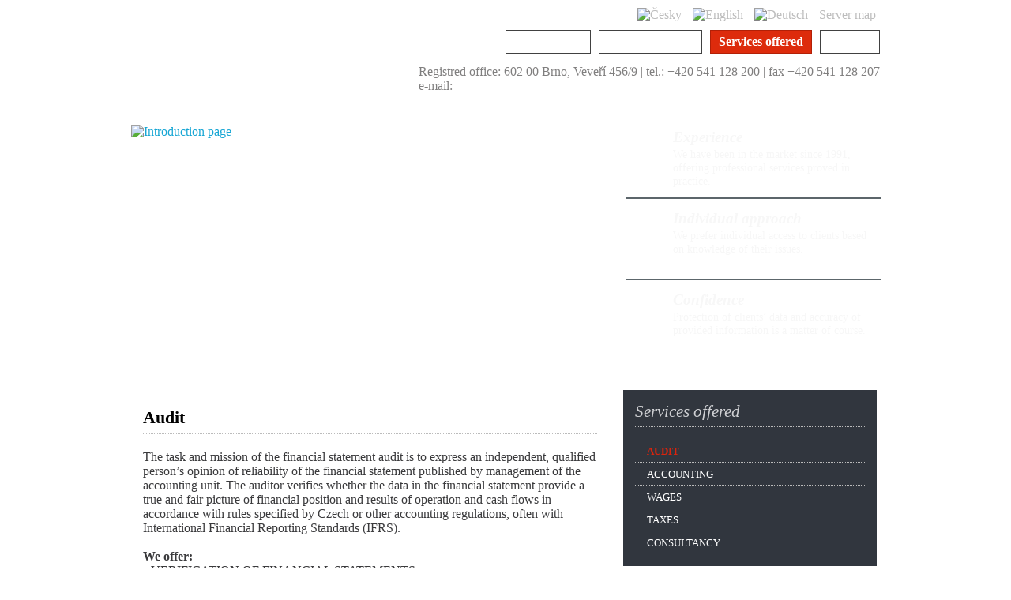

--- FILE ---
content_type: text/css
request_url: https://www.audit-ucetni-zaverky.cz/screen.css
body_size: 1490
content:
body, table, form {margin: 0px; font-size: 1em; font-family: serif; color: #3A3A3C;}
body {text-align: center; background: url( '/picture/mask/body-bg.jpg' ) 0 0 repeat-x;}
.body-editor, .body-editor table td, .body-editor h2{background: 0; text-align: left;}
img {border: 0;}

table td {vertical-align: top;}

h1 {padding: 7px 0 7px 0; margin: 0 0 20px 0; font-size: 1.4em; color: #d73114; border-bottom: 1px dotted #BBBBBB; color: #000;}
h2 {padding: 0 0 7px 0; margin: 0; font-size: 1.3em; color: #d73114; color: #000;}

a, a.download:hover, ul.od a:hover {color: #17a6d4; text-decoration: underline; font-weight: normal;}
a:hover, .top .flags a:hover, .top-contact a:hover, .top .menu ul li a:hover, .footer a:hover, a.download, ul.od a, .mlefth ul li.active a:hover {color: #DE2B0B; text-decoration: none;}
a.download {text-decoration: underline; background: url( '/picture/mask/download.gif' ) left center no-repeat; padding-left: 20px;}
.top .menu ul li.active a:hover {color: #000;}

.hl-form-ok, .warning-ok {color: #1D9F23; font-weight: bold;}
.hl-form-bad, .warning-bad {color: #BF1717; font-weight: bold;}

input, textarea {border: 1px solid #C4C3C1;}

.clear {clear: both;}
hr {clear: both; border: 1px solid #5C666B; background: 0; width: 100%;}
ul {padding-left: 15px;}
ul.od {list-style-image: url( '/picture/mask/li.gif' );}
ul.od a {background: url( '/picture/mask/od.gif' ) right center no-repeat; padding-right: 20px;}

.page {margin: auto; text-align: left; width: 948px;}
	.top {float: left; width: 100%; height: 138px; color: #807f7f; background: url( '/picture/mask/top-bg.jpg' ) 0 0 no-repeat;}
		.top .logo {float: left; width: 170px; height: 138px; text-align: right;}
		.top .flags {float: left; width: 778px; text-align: right; margin: 10px 0 10px 0;}
			.top .flags a {margin: 0 5px 0 5px; color: #BDBDBD; text-decoration: none;}
		.top .menu {float: right; text-align: right;}
			.top .menu ul {margin: 0; padding: 0;}
				.top .menu ul li {float: left; padding: 5px 10px 5px 10px; margin-left: 10px; list-style: none; border: 1px solid #414141;}
					.top .menu ul li a {color: #FFF; font-size: 1em; font-weight: bold; text-decoration: none;}
					.top .menu ul li.active {border-color: #B22007; background: #dd2b0c url( '/picture/mask/m-t-bg.jpg' ) 0 0 no-repeat;}
		.top-contact {float: right; margin-top: 14px;}
			.top-contact a {color: #807f7f; text-decoration: none;}
	.banner {float: left; width: 100%; height: 336px; color: #F7F7F7;}
		.banner .video {float: left; width: 605px; height: 290px; margin-top: 20px;}
			.banner .odkz {float: right; width: 322px; margin-top: 18px; font-size: 0.9em;}
				.banner .odkz1, .banner .odkz2, .banner .odkz3 {float: left; width: 322px; height: 87px; margin: 1px 0 6px 0;}
				.banner .odkz1 {background: url( '/picture/mask/odkz1.jpg' ) 0 0 no-repeat;}
				.banner .odkz2 {background: url( '/picture/mask/odkz2.jpg' ) 0 0 no-repeat;}
				.banner .odkz3 {background: url( '/picture/mask/odkz3.jpg' ) 0 0 no-repeat;}
				.banner .odkzp {margin: 6px 10px 3px 60px;}
				.banner .oti {font-size: 1.3em; font-style: italic; font-weight: bold; margin-bottom: 2px;}
	.main {float: left; width: 948px; padding-bottom: 20px;}
		.mpad {margin: 20px 0 20px 0;}
		
	.footer {float: left; width: 100%; height: 173px; background: url( '/picture/mask/footer-bg.jpg' ) 0 0 repeat-x;}
		.footer-in {margin: auto; text-align: left; width: 948px; height: 173px; background: url( '/picture/mask/footer-in-bg.jpg' ) 0 0 no-repeat;}
			.f-left, .f-right {float: left; width: 50%; margin-top: 130px; color: #BFBEBE;}
			.f-right {text-align: right; margin-top: 120px;}
			.footer a {color: #BFBEBE; text-decoration: none;}
			
	.h-w {float: left; width: 605px; background: url( '/picture/mask/box-bg.png' ) 0 0 no-repeat;}
		.h-w hr {background: url( '/picture/mask/hr.gif' ) 0 0 repeat-x; border: 0;}
		.h-pad {margin: 15px;}
	.h-b {float: right; width: 325px;}
		.h-b a, .mright a {color: #FFF; font-weight: bold; text-decoration: none;}
		.h-b a:hover, .mright a:hover {color: #efb2a8; text-decoration: none;}
		.ban1 {float: left; width: 321px; height: 181px; background: url( '/picture/mask/ban1.jpg' ) 0 0 no-repeat; margin-bottom: 15px;}
			.ban1-pad {margin: 20px 140px 10px 20px; text-align: center; font-size: 0.9em;}
			.ban1 span {font-size: 1.6em; float: left; padding-bottom: 15px;}
		.ban2 {float: left; width: 321px; height: 91px; background: url( '/picture/mask/ban2.jpg' ) 0 0 no-repeat;}
			.ban2-pad {margin: 17px 120px 10px 20px; font-size: 1em;}
			
	.more {clear: both; margin-top: 20px; background: url( '/picture/mask/more.gif' ) 0 0 no-repeat;}
		.more a {margin-left: 20px; text-transform: uppercase; font-size: 0.7em;}
		
	.sl {float: left; width: 20%; background: #FFF url( '/picture/mask/box2.jpg' ) 0 0 no-repeat;}
		.sl-pad {margin: 15px;}
		.sl-t {font-weight: bold; font-size: 1.1em; margin-bottom: 8px;}
		.sl-d {float: left; height: 180px; font-size: 0.9em;}
		
	.mleft {float: left; width: 605px; background: url( '/picture/mask/box-bg.png' ) 0 0 no-repeat; min-height: 200px;}
	.mright {float: right; width: 325px;}
	.mlpad {margin: 15px;}
	
	.mlefth {float: left; width: 321px; background: #31363E url( '/picture/mask/mr-bg.jpg' ) left top repeat-x; margin-bottom: 15px;}
		.mlefth h2 {color: #cfd0d3; font-weight: normal; font-style: italic; border-bottom: 1px dotted #BBBBBB;}
		.mleftp {margin: 15px;}
		.mlefth ul {list-style: none; padding: 0;}
		.mlefth li {padding: 5px 0 5px 0; background: url( '/picture/mask/mr-arr.gif' ) left center no-repeat; padding-left: 15px; border-bottom: 1px dotted #BBBBBB;}
		.mlefth li.last {border: 0;}
		.mlefth ul a {font-weight: normal; text-transform: uppercase; font-size: 0.8em;}
		.mlefth ul li.active a {color: #da240d; font-weight: bold;}
		
	.contact {float: left; width: 100%; background: #ECECEC; font-size: 0.9em;}
		.cpad {margin: 20px;}
		.le {float: left; width: 540px; margin-bottom: 5px;}
		.lel {float: left; width: 100px;}
		.ler {float: left; width: 170px;}
			.ler input {width: 140px;}
			.lea {float: left;}
			.lea textarea {width: 420px; height: 100px; margin-bottom: 20px;}
			
	.cat-all {margin-bottom: 20px;}